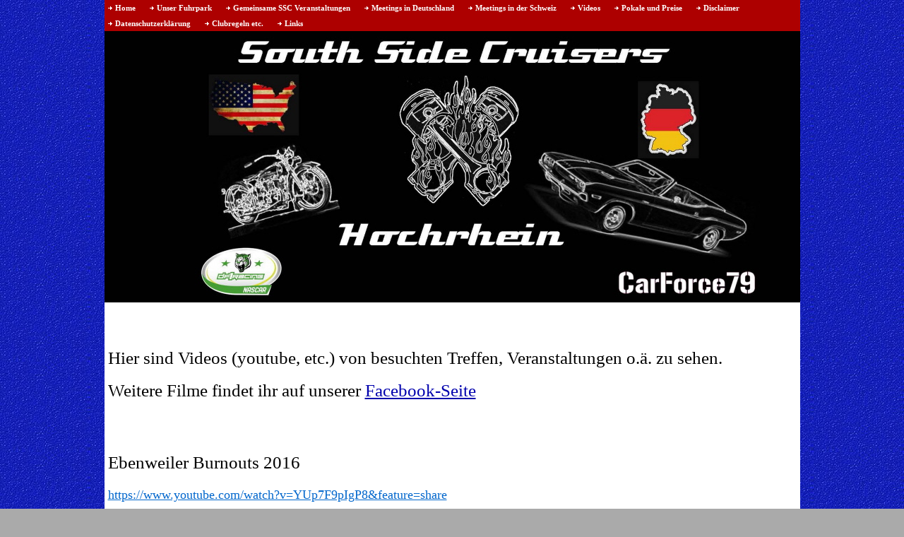

--- FILE ---
content_type: text/html
request_url: http://ssc-hochrhein.de/videos.html
body_size: 8109
content:
<!DOCTYPE html>
<html lang="de" dir="ltr">
<head>
<title>Videos - ssc-hochrhein.de</title>
<meta name="description" content="Videos" />
<meta name="keywords" content="Videos" />
<meta http-equiv="Content-Type" content="text/html; charset=iso-8859-1" />
<meta name="generator" content="HomepageFIX 2020 Version 11.0.1 - 15.03.2022 - http://www.homepagefix.de" />
<meta name="author" content="HomepageFIX 2020 Version 11.0.1" />
<meta http-equiv="X-UA-Compatible" content="IE=EmulateIE9"/>
<link rel="stylesheet" href="lightbox.css" type="text/css" media="screen" />
<script src="lightbox.js" type="text/javascript"></script>
<link rel="shortcut icon" href="favicon.ico" type="image/x-icon" />
<link rel="icon" href="favicon.ico" type="image/x-icon" />
<meta name="viewport" content="width=device-width, initial-scale=1.0">
<link href="layout.css" rel="stylesheet" type="text/css" media="all">
<!--[if lt IE 9]>
<link href="ie8.css" rel="stylesheet" type="text/css" media="all">
<script src="css3-mediaqueries.min.js"></script>
<script src="html5shiv.min.js"></script>
<![endif]-->
<script type="text/javascript">
msGesture = window.navigator && window.navigator.msPointerEnabled && window.MSGesture;
touchSupport = (( "ontouchstart" in window ) || msGesture || (window.navigator.MaxTouchPoints > 0) || window.DocumentTouch && document instanceof DocumentTouch);
if (touchSupport) { document.documentElement.className += ' touch'; }
</script>
</head>
<body class="" id="top">
<DIV class="frame">
<div class="wrapper row2">
<nav id="topnav"><div class="myborder">
<div id="centeredmenu">
<ul class="clear">
<li><a href="index.html">Home</a></li>
<li><a href="unser_fuhrpark.html">Unser Fuhrpark</a>
<ul>
<li><a href="fuhrpark.html">Fuhrpark</a></li>
</ul></li>
<li><a href="gemeinsame_ssc_veranstaltungen.html">Gemeinsame SSC Veranstaltungen</a>
<ul>
<li><a href="ssc_saisonabschluss_2014_in_weinheim.html">SSC Saisonabschluss 2014 in Weinheim</a></li>
<li><a href="ssc_chaptertreffen_pfingsten_2019.html">SSC Chaptertreffen Pfingsten 2019</a></li>
</ul></li>
<li><a href="meetings_in_deutschland.html">Meetings in Deutschland</a>
<ul>
<li><a href="immendingen_2014.html">Immendingen 2014</a></li>
<li><a href="loerrach_2015.html">L&ouml;rrach 2015</a></li>
<li><a href="geiselwind_2015.html">Geiselwind 2015</a></li>
<li><a href="bad_saeckingen_2015.html">Bad S&auml;ckingen 2015</a></li>
<li><a href="loerrach_2016.html">L&ouml;rrach 2016</a></li>
<li><a href="ebenweiler_2016.html">Ebenweiler 2016</a></li>
<li><a href="aulendorf_2016.html">Aulendorf 2016</a></li>
</ul></li>
<li><a href="meetings_in_der_schweiz.html">Meetings in der Schweiz</a>
<ul>
<li><a href="lupfig_2014_saisonabschluss.html">Lupfig 2014 Saisonabschluss</a></li>
<li><a href="luterbach_2015.html">Luterbach 2015</a></li>
<li><a href="rothrist_2015.html">Rothrist 2015</a></li>
<li><a href="lupfig_juni_2015.html">Lupfig Juni 2015</a></li>
<li><a href="trasadingen_2015.html">Trasadingen 2015</a></li>
<li><a href="lupfig_oktober_2015.html">Lupfig Oktober 2015</a></li>
<li><a href="kirchberg_2016.html">Kirchberg 2016</a></li>
</ul></li>
<li><a href="videos.html">Videos</a></li>
<li><a href="pokale_und_preise.html">Pokale und Preise</a></li>
<li><a href="disclaimer.html">Disclaimer</a></li>
<li><a href="datenschutzerklaerung.html">Datenschutzerkl&auml;rung</a></li>
<li><a href="clubregeln_etc_.html">Clubregeln etc.</a></li>
<li><a href="links.html">Links</a></li>
<ul><li></li></ul>
</ul></div>
</div></nav>
</div>
<div class="wrapper row1">
<header id="header" class="full_width clear">
<a href="index.html"><img src="logo.jpg" alt="Videos - ssc-hochrhein.de" title="Videos - ssc-hochrhein.de" border="0" width="100%" /></a>
</header>
</div>
<div class="wrapper row3">
<div id="container">
<div class="myborder">
<div class="clear"></div><div>
<P><font style="font-size: 25px"></FONT>&nbsp;</P> <P><font style="font-size: 25px">Hier sind Videos&nbsp;(youtube, etc.) von besuchten Treffen, Veranstaltungen o.&auml;.&nbsp;zu sehen.</FONT> </P> <P><font style="font-size: 25px">Weitere Filme findet ihr auf unserer </FONT><A href="https://www.facebook.com/USCarsBikesHochrhein/" target=_blank><font style="font-size: 25px">Facebook-Seite</FONT></A></P> <P><FONT face=Calibri><font style="font-size: 25px"><br /><br /></FONT></FONT><font style="font-size: 25px">Ebenweiler Burnouts 2016</FONT></P> <P><A href="https://www.youtube.com/watch?v=YUp7F9pIgP8&amp;feature=share" rel=nofollow target=_blank><FONT color=#0066cc>https://www.youtube.com/watch?v=YUp7F9pIgP8&amp;feature=share</FONT></A></P> <P><FONT face=Calibri><font style="font-size: 25px"></FONT></FONT>&nbsp;</P> <P><FONT face=Calibri><font style="font-size: 25px">Ebenweiler Sound 2016</FONT></FONT></P> <P><FONT face=Calibri><A href="https://www.youtube.com/watch?v=HB1qs3QVsvU&amp;feature=youtu.be">https://www.youtube.com/watch?v=HB1qs3QVsvU&amp;feature=youtu.be</A></FONT></P> <P><FONT face=Calibri><font style="font-size: 25px">&nbsp;</P> <P class=MsoNormal style="MARGIN: 0cm 0cm 10pt">US Car Treffen in Trasadingen 2014</P> <P><SPAN style='FONT-SIZE: 11pt; FONT-FAMILY: "Calibri","sans-serif"; LINE-HEIGHT: 115%; mso-ascii-theme-font: minor-latin; mso-fareast-font-family: Calibri; mso-fareast-theme-font: minor-latin; mso-hansi-theme-font: minor-latin; mso-bidi-font-family: "Times New Roman"; mso-bidi-theme-font: minor-bidi; mso-fareast-language: EN-US; mso-ansi-language: DE; mso-bidi-language: AR-SA'><A href="https://www.youtube.com/watch?v=juHaiEJ9Mn4&amp;feature=youtu.be&amp;list=UUqmTOT9wucxJoaeWQT_9ghg"><FONT color=#0000ff>https://www.youtube.com/watch?v=juHaiEJ9Mn4&amp;feature=youtu.be&amp;list=UUqmTOT9wucxJoaeWQT_9ghg</FONT></A></SPAN></P> <P>&nbsp;</P> <P class=MsoNormal style="MARGIN: 0cm 0cm 10pt">Smallest V8</FONT></FONT></P> <P class=MsoNormal style="MARGIN: 0cm 0cm 10pt"><A href="https://www.youtube.com/watch?v=47-21hXliLM"><FONT color=#0000ff face=Calibri>https://www.youtube.com/watch?v=47-21hXliLM</FONT></A></P> <P>&nbsp;</P>
</div><br />
&nbsp;
<div align="center">
<a href="http://www.andyhoppe.com/" title="Besucherzaehler"><img
src="http://c.andyhoppe.com/1467980760" style="border:none" alt="Besucherzaehler" /></a>
<br />
</div>
</div>
</div>
</div>
<div class="wrapper row4">
<div id="copyright" class="clear">
<div class="myborder" align="center">
<a class="footerlink" href="impressum.html">Impressum</a>
| &copy; Copyright South Side Cruisers Hochrhein
&nbsp;&nbsp;
<br /><div class="clear"></div><script type="text/javascript" src="hpfixmusic.js"></script> <script type="text/javascript"> var flashvars = {}; flashvars.audio = "hpfixmusic.mp3"; flashvars.autoplay = "true"; flashvars.loop = "true"; var params = {}; params.scale = "noscale"; params.allowfullscreen = "true"; params.salign = "tl"; var attributes = {}; attributes.align = "center"; attributes.wmode = "opaque"; attributes.menu = "false"; swfobject.embedSWF("hpfixmusic.swf", "audioPlayer0", "200", "35", "9.0.28", "expressInstall.swf", flashvars, params, attributes); </script> <div id="audioPlayer0" style="margin:0px; z-index:0;"> <p>Dieser Inhalt benötigt den Adobe Flash Player.</p> <p><a href="http://www.adobe.com/go/getflashplayer"> <img src="http://www.adobe.com/images/shared/download_buttons/get_flash_player.gif" alt="Get Adobe Flash player" /></a> </p> </div></div>
</div></div>
<p id="back-top"><a href="#top"><span></span></a></p>
</div></div>
<!-- Scripts -->
<script src="jquery-latest.min.js"></script>
<script src="jquery-ui.min.js"></script>
<script src="lightbox.js"></script>
<script>window.jQuery || document.write('<script src="jquery-latest.min.js"><\/script>\
<script src="jquery-ui.min.js"><\/script>')</script>
<script>jQuery(document).ready(function($){ $('img').removeAttr('width height'); });</script>
<!--[if gt IE 8]><script src="jquery-mobilemenu.min.js"></script><![endif]-->
<!--[if !IE]><!--><script src="jquery-mobilemenu.min.js"></script><!--<![endif]-->
<script src="custom.js"></script>
</body>
</html>
